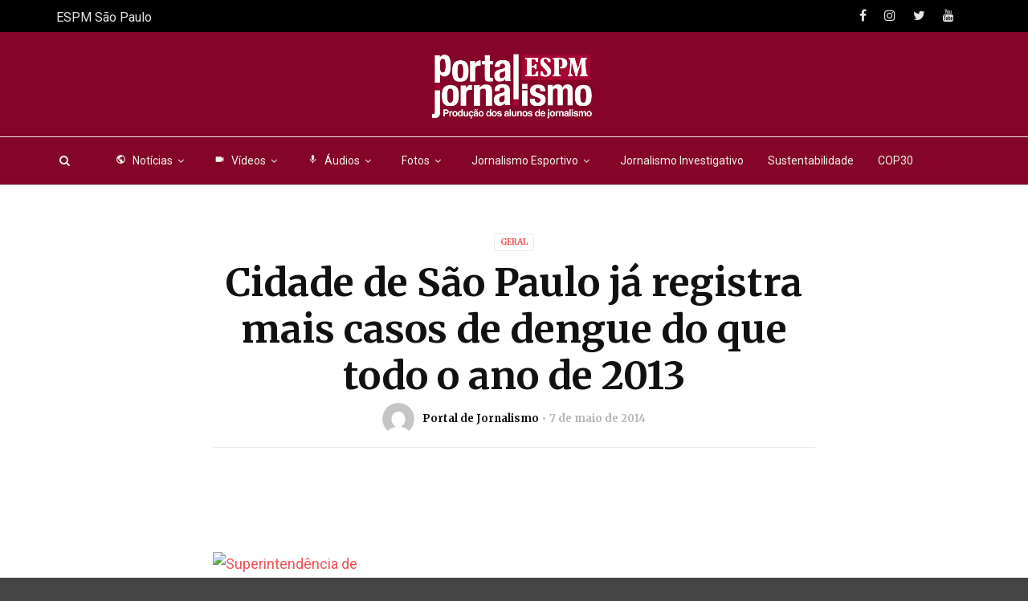

--- FILE ---
content_type: text/html; charset=UTF-8
request_url: https://jornalismosp.espm.edu.br/cidade-de-sao-paulo-ja-registra-mais-casos-de-dengue-que-todo-o-ano-de-2013/
body_size: 15234
content:
<!doctype html>
<html class="no-js" lang="pt-BR">
  <head>
    <meta charset="UTF-8">
    <meta http-equiv="x-ua-compatible" content="ie=edge">
    <meta name="viewport" content="width=device-width, initial-scale=1">

    <!-- Global site tag (gtag.js) - Google Analytics -->
    <script async src="https://www.googletagmanager.com/gtag/js?id=UA-154826411-1"></script>
    <script>
      window.dataLayer = window.dataLayer || [];
      function gtag(){dataLayer.push(arguments);}
      gtag('js', new Date());
      gtag('config', 'UA-154826411-1');
    </script>

    <!-- Global site tag (gtag.js) - Google Analytics -->
    <script async src="https://www.googletagmanager.com/gtag/js?id=UA-51394811-1"></script>
    <script>
      window.dataLayer = window.dataLayer || [];
      function gtag(){dataLayer.push(arguments);}
      gtag('js', new Date());

      gtag('config', 'UA-51394811-1');
    </script>    

    <meta name='robots' content='index, follow, max-image-preview:large, max-snippet:-1, max-video-preview:-1' />
	<style>img:is([sizes="auto" i], [sizes^="auto," i]) { contain-intrinsic-size: 3000px 1500px }</style>
	
	<!-- This site is optimized with the Yoast SEO plugin v26.4 - https://yoast.com/wordpress/plugins/seo/ -->
	<title>Cidade de São Paulo já registra mais casos de dengue do que todo o ano de 2013 - Portal Jornalismo ESPM</title>
	<link rel="canonical" href="https://jornalismosp.espm.edu.br/cidade-de-sao-paulo-ja-registra-mais-casos-de-dengue-que-todo-o-ano-de-2013/" />
	<meta property="og:locale" content="pt_BR" />
	<meta property="og:type" content="article" />
	<meta property="og:title" content="Cidade de São Paulo já registra mais casos de dengue do que todo o ano de 2013 - Portal Jornalismo ESPM" />
	<meta property="og:description" content="&nbsp; &nbsp; &nbsp; O balanço divulgado no dia 23 de abril pela Secretaria Municipal da Saúde relevou que a cidade de São Paulo registrou mais casos de dengue, até a data do anúncio oficial do estudo, do que em todo o ano de 2013. De janeiro até agora foram confirmados mais de 3.050 casos, já [&hellip;]" />
	<meta property="og:url" content="https://jornalismosp.espm.edu.br/cidade-de-sao-paulo-ja-registra-mais-casos-de-dengue-que-todo-o-ano-de-2013/" />
	<meta property="og:site_name" content="Portal Jornalismo ESPM" />
	<meta property="article:published_time" content="2014-05-07T22:59:53+00:00" />
	<meta property="article:modified_time" content="2020-05-19T17:59:11+00:00" />
	<meta name="author" content="Portal de Jornalismo" />
	<meta name="twitter:card" content="summary_large_image" />
	<meta name="twitter:label1" content="Escrito por" />
	<meta name="twitter:data1" content="Portal de Jornalismo" />
	<meta name="twitter:label2" content="Est. tempo de leitura" />
	<meta name="twitter:data2" content="3 minutos" />
	<script type="application/ld+json" class="yoast-schema-graph">{"@context":"https://schema.org","@graph":[{"@type":"WebPage","@id":"https://jornalismosp.espm.edu.br/cidade-de-sao-paulo-ja-registra-mais-casos-de-dengue-que-todo-o-ano-de-2013/","url":"https://jornalismosp.espm.edu.br/cidade-de-sao-paulo-ja-registra-mais-casos-de-dengue-que-todo-o-ano-de-2013/","name":"Cidade de São Paulo já registra mais casos de dengue do que todo o ano de 2013 - Portal Jornalismo ESPM","isPartOf":{"@id":"https://jornalismosp.espm.edu.br/#website"},"primaryImageOfPage":{"@id":"https://jornalismosp.espm.edu.br/cidade-de-sao-paulo-ja-registra-mais-casos-de-dengue-que-todo-o-ano-de-2013/#primaryimage"},"image":{"@id":"https://jornalismosp.espm.edu.br/cidade-de-sao-paulo-ja-registra-mais-casos-de-dengue-que-todo-o-ano-de-2013/#primaryimage"},"thumbnailUrl":"","datePublished":"2014-05-07T22:59:53+00:00","dateModified":"2020-05-19T17:59:11+00:00","author":{"@id":"https://jornalismosp.espm.edu.br/#/schema/person/5fb7837f70654af937365b9cdd5c9818"},"breadcrumb":{"@id":"https://jornalismosp.espm.edu.br/cidade-de-sao-paulo-ja-registra-mais-casos-de-dengue-que-todo-o-ano-de-2013/#breadcrumb"},"inLanguage":"pt-BR","potentialAction":[{"@type":"ReadAction","target":["https://jornalismosp.espm.edu.br/cidade-de-sao-paulo-ja-registra-mais-casos-de-dengue-que-todo-o-ano-de-2013/"]}]},{"@type":"ImageObject","inLanguage":"pt-BR","@id":"https://jornalismosp.espm.edu.br/cidade-de-sao-paulo-ja-registra-mais-casos-de-dengue-que-todo-o-ano-de-2013/#primaryimage","url":"","contentUrl":""},{"@type":"BreadcrumbList","@id":"https://jornalismosp.espm.edu.br/cidade-de-sao-paulo-ja-registra-mais-casos-de-dengue-que-todo-o-ano-de-2013/#breadcrumb","itemListElement":[{"@type":"ListItem","position":1,"name":"Início","item":"https://jornalismosp.espm.edu.br/"},{"@type":"ListItem","position":2,"name":"Cidade de São Paulo já registra mais casos de dengue do que todo o ano de 2013"}]},{"@type":"WebSite","@id":"https://jornalismosp.espm.edu.br/#website","url":"https://jornalismosp.espm.edu.br/","name":"Portal Jornalismo ESPM","description":"Produção dos alunos de jornalismo da ESPM São Paulo","potentialAction":[{"@type":"SearchAction","target":{"@type":"EntryPoint","urlTemplate":"https://jornalismosp.espm.edu.br/?s={search_term_string}"},"query-input":{"@type":"PropertyValueSpecification","valueRequired":true,"valueName":"search_term_string"}}],"inLanguage":"pt-BR"},{"@type":"Person","@id":"https://jornalismosp.espm.edu.br/#/schema/person/5fb7837f70654af937365b9cdd5c9818","name":"Portal de Jornalismo","image":{"@type":"ImageObject","inLanguage":"pt-BR","@id":"https://jornalismosp.espm.edu.br/#/schema/person/image/","url":"https://secure.gravatar.com/avatar/cbc79e6a11821031c66a7027c8d526058bb2e7fecc7bc0da459eb65b02e6ebd4?s=96&d=mm&r=g","contentUrl":"https://secure.gravatar.com/avatar/cbc79e6a11821031c66a7027c8d526058bb2e7fecc7bc0da459eb65b02e6ebd4?s=96&d=mm&r=g","caption":"Portal de Jornalismo"},"url":"https://jornalismosp.espm.edu.br/author/portaldejornalismo-sp/"}]}</script>
	<!-- / Yoast SEO plugin. -->


<link rel='dns-prefetch' href='//fonts.googleapis.com' />
<link rel='preconnect' href='https://fonts.gstatic.com' crossorigin />
<link rel="alternate" type="application/rss+xml" title="Feed para Portal Jornalismo ESPM &raquo;" href="https://jornalismosp.espm.edu.br/feed/" />
<link rel="amphtml" href="https://jornalismosp.espm.edu.br/amp/cidade-de-sao-paulo-ja-registra-mais-casos-de-dengue-que-todo-o-ano-de-2013/" /><script type="text/javascript">
/* <![CDATA[ */
window._wpemojiSettings = {"baseUrl":"https:\/\/s.w.org\/images\/core\/emoji\/16.0.1\/72x72\/","ext":".png","svgUrl":"https:\/\/s.w.org\/images\/core\/emoji\/16.0.1\/svg\/","svgExt":".svg","source":{"concatemoji":"https:\/\/jornalismosp.espm.edu.br\/wp-includes\/js\/wp-emoji-release.min.js?ver=6.8.3"}};
/*! This file is auto-generated */
!function(s,n){var o,i,e;function c(e){try{var t={supportTests:e,timestamp:(new Date).valueOf()};sessionStorage.setItem(o,JSON.stringify(t))}catch(e){}}function p(e,t,n){e.clearRect(0,0,e.canvas.width,e.canvas.height),e.fillText(t,0,0);var t=new Uint32Array(e.getImageData(0,0,e.canvas.width,e.canvas.height).data),a=(e.clearRect(0,0,e.canvas.width,e.canvas.height),e.fillText(n,0,0),new Uint32Array(e.getImageData(0,0,e.canvas.width,e.canvas.height).data));return t.every(function(e,t){return e===a[t]})}function u(e,t){e.clearRect(0,0,e.canvas.width,e.canvas.height),e.fillText(t,0,0);for(var n=e.getImageData(16,16,1,1),a=0;a<n.data.length;a++)if(0!==n.data[a])return!1;return!0}function f(e,t,n,a){switch(t){case"flag":return n(e,"\ud83c\udff3\ufe0f\u200d\u26a7\ufe0f","\ud83c\udff3\ufe0f\u200b\u26a7\ufe0f")?!1:!n(e,"\ud83c\udde8\ud83c\uddf6","\ud83c\udde8\u200b\ud83c\uddf6")&&!n(e,"\ud83c\udff4\udb40\udc67\udb40\udc62\udb40\udc65\udb40\udc6e\udb40\udc67\udb40\udc7f","\ud83c\udff4\u200b\udb40\udc67\u200b\udb40\udc62\u200b\udb40\udc65\u200b\udb40\udc6e\u200b\udb40\udc67\u200b\udb40\udc7f");case"emoji":return!a(e,"\ud83e\udedf")}return!1}function g(e,t,n,a){var r="undefined"!=typeof WorkerGlobalScope&&self instanceof WorkerGlobalScope?new OffscreenCanvas(300,150):s.createElement("canvas"),o=r.getContext("2d",{willReadFrequently:!0}),i=(o.textBaseline="top",o.font="600 32px Arial",{});return e.forEach(function(e){i[e]=t(o,e,n,a)}),i}function t(e){var t=s.createElement("script");t.src=e,t.defer=!0,s.head.appendChild(t)}"undefined"!=typeof Promise&&(o="wpEmojiSettingsSupports",i=["flag","emoji"],n.supports={everything:!0,everythingExceptFlag:!0},e=new Promise(function(e){s.addEventListener("DOMContentLoaded",e,{once:!0})}),new Promise(function(t){var n=function(){try{var e=JSON.parse(sessionStorage.getItem(o));if("object"==typeof e&&"number"==typeof e.timestamp&&(new Date).valueOf()<e.timestamp+604800&&"object"==typeof e.supportTests)return e.supportTests}catch(e){}return null}();if(!n){if("undefined"!=typeof Worker&&"undefined"!=typeof OffscreenCanvas&&"undefined"!=typeof URL&&URL.createObjectURL&&"undefined"!=typeof Blob)try{var e="postMessage("+g.toString()+"("+[JSON.stringify(i),f.toString(),p.toString(),u.toString()].join(",")+"));",a=new Blob([e],{type:"text/javascript"}),r=new Worker(URL.createObjectURL(a),{name:"wpTestEmojiSupports"});return void(r.onmessage=function(e){c(n=e.data),r.terminate(),t(n)})}catch(e){}c(n=g(i,f,p,u))}t(n)}).then(function(e){for(var t in e)n.supports[t]=e[t],n.supports.everything=n.supports.everything&&n.supports[t],"flag"!==t&&(n.supports.everythingExceptFlag=n.supports.everythingExceptFlag&&n.supports[t]);n.supports.everythingExceptFlag=n.supports.everythingExceptFlag&&!n.supports.flag,n.DOMReady=!1,n.readyCallback=function(){n.DOMReady=!0}}).then(function(){return e}).then(function(){var e;n.supports.everything||(n.readyCallback(),(e=n.source||{}).concatemoji?t(e.concatemoji):e.wpemoji&&e.twemoji&&(t(e.twemoji),t(e.wpemoji)))}))}((window,document),window._wpemojiSettings);
/* ]]> */
</script>
<style id='wp-emoji-styles-inline-css' type='text/css'>

	img.wp-smiley, img.emoji {
		display: inline !important;
		border: none !important;
		box-shadow: none !important;
		height: 1em !important;
		width: 1em !important;
		margin: 0 0.07em !important;
		vertical-align: -0.1em !important;
		background: none !important;
		padding: 0 !important;
	}
</style>
<link rel='stylesheet' id='wp-block-library-css' href='https://jornalismosp.espm.edu.br/wp-includes/css/dist/block-library/style.min.css?ver=6.8.3' type='text/css' media='all' />
<style id='wp-block-library-theme-inline-css' type='text/css'>
.wp-block-audio :where(figcaption){color:#555;font-size:13px;text-align:center}.is-dark-theme .wp-block-audio :where(figcaption){color:#ffffffa6}.wp-block-audio{margin:0 0 1em}.wp-block-code{border:1px solid #ccc;border-radius:4px;font-family:Menlo,Consolas,monaco,monospace;padding:.8em 1em}.wp-block-embed :where(figcaption){color:#555;font-size:13px;text-align:center}.is-dark-theme .wp-block-embed :where(figcaption){color:#ffffffa6}.wp-block-embed{margin:0 0 1em}.blocks-gallery-caption{color:#555;font-size:13px;text-align:center}.is-dark-theme .blocks-gallery-caption{color:#ffffffa6}:root :where(.wp-block-image figcaption){color:#555;font-size:13px;text-align:center}.is-dark-theme :root :where(.wp-block-image figcaption){color:#ffffffa6}.wp-block-image{margin:0 0 1em}.wp-block-pullquote{border-bottom:4px solid;border-top:4px solid;color:currentColor;margin-bottom:1.75em}.wp-block-pullquote cite,.wp-block-pullquote footer,.wp-block-pullquote__citation{color:currentColor;font-size:.8125em;font-style:normal;text-transform:uppercase}.wp-block-quote{border-left:.25em solid;margin:0 0 1.75em;padding-left:1em}.wp-block-quote cite,.wp-block-quote footer{color:currentColor;font-size:.8125em;font-style:normal;position:relative}.wp-block-quote:where(.has-text-align-right){border-left:none;border-right:.25em solid;padding-left:0;padding-right:1em}.wp-block-quote:where(.has-text-align-center){border:none;padding-left:0}.wp-block-quote.is-large,.wp-block-quote.is-style-large,.wp-block-quote:where(.is-style-plain){border:none}.wp-block-search .wp-block-search__label{font-weight:700}.wp-block-search__button{border:1px solid #ccc;padding:.375em .625em}:where(.wp-block-group.has-background){padding:1.25em 2.375em}.wp-block-separator.has-css-opacity{opacity:.4}.wp-block-separator{border:none;border-bottom:2px solid;margin-left:auto;margin-right:auto}.wp-block-separator.has-alpha-channel-opacity{opacity:1}.wp-block-separator:not(.is-style-wide):not(.is-style-dots){width:100px}.wp-block-separator.has-background:not(.is-style-dots){border-bottom:none;height:1px}.wp-block-separator.has-background:not(.is-style-wide):not(.is-style-dots){height:2px}.wp-block-table{margin:0 0 1em}.wp-block-table td,.wp-block-table th{word-break:normal}.wp-block-table :where(figcaption){color:#555;font-size:13px;text-align:center}.is-dark-theme .wp-block-table :where(figcaption){color:#ffffffa6}.wp-block-video :where(figcaption){color:#555;font-size:13px;text-align:center}.is-dark-theme .wp-block-video :where(figcaption){color:#ffffffa6}.wp-block-video{margin:0 0 1em}:root :where(.wp-block-template-part.has-background){margin-bottom:0;margin-top:0;padding:1.25em 2.375em}
</style>
<style id='classic-theme-styles-inline-css' type='text/css'>
/*! This file is auto-generated */
.wp-block-button__link{color:#fff;background-color:#32373c;border-radius:9999px;box-shadow:none;text-decoration:none;padding:calc(.667em + 2px) calc(1.333em + 2px);font-size:1.125em}.wp-block-file__button{background:#32373c;color:#fff;text-decoration:none}
</style>
<style id='global-styles-inline-css' type='text/css'>
:root{--wp--preset--aspect-ratio--square: 1;--wp--preset--aspect-ratio--4-3: 4/3;--wp--preset--aspect-ratio--3-4: 3/4;--wp--preset--aspect-ratio--3-2: 3/2;--wp--preset--aspect-ratio--2-3: 2/3;--wp--preset--aspect-ratio--16-9: 16/9;--wp--preset--aspect-ratio--9-16: 9/16;--wp--preset--color--black: #000000;--wp--preset--color--cyan-bluish-gray: #abb8c3;--wp--preset--color--white: #ffffff;--wp--preset--color--pale-pink: #f78da7;--wp--preset--color--vivid-red: #cf2e2e;--wp--preset--color--luminous-vivid-orange: #ff6900;--wp--preset--color--luminous-vivid-amber: #fcb900;--wp--preset--color--light-green-cyan: #7bdcb5;--wp--preset--color--vivid-green-cyan: #00d084;--wp--preset--color--pale-cyan-blue: #8ed1fc;--wp--preset--color--vivid-cyan-blue: #0693e3;--wp--preset--color--vivid-purple: #9b51e0;--wp--preset--gradient--vivid-cyan-blue-to-vivid-purple: linear-gradient(135deg,rgba(6,147,227,1) 0%,rgb(155,81,224) 100%);--wp--preset--gradient--light-green-cyan-to-vivid-green-cyan: linear-gradient(135deg,rgb(122,220,180) 0%,rgb(0,208,130) 100%);--wp--preset--gradient--luminous-vivid-amber-to-luminous-vivid-orange: linear-gradient(135deg,rgba(252,185,0,1) 0%,rgba(255,105,0,1) 100%);--wp--preset--gradient--luminous-vivid-orange-to-vivid-red: linear-gradient(135deg,rgba(255,105,0,1) 0%,rgb(207,46,46) 100%);--wp--preset--gradient--very-light-gray-to-cyan-bluish-gray: linear-gradient(135deg,rgb(238,238,238) 0%,rgb(169,184,195) 100%);--wp--preset--gradient--cool-to-warm-spectrum: linear-gradient(135deg,rgb(74,234,220) 0%,rgb(151,120,209) 20%,rgb(207,42,186) 40%,rgb(238,44,130) 60%,rgb(251,105,98) 80%,rgb(254,248,76) 100%);--wp--preset--gradient--blush-light-purple: linear-gradient(135deg,rgb(255,206,236) 0%,rgb(152,150,240) 100%);--wp--preset--gradient--blush-bordeaux: linear-gradient(135deg,rgb(254,205,165) 0%,rgb(254,45,45) 50%,rgb(107,0,62) 100%);--wp--preset--gradient--luminous-dusk: linear-gradient(135deg,rgb(255,203,112) 0%,rgb(199,81,192) 50%,rgb(65,88,208) 100%);--wp--preset--gradient--pale-ocean: linear-gradient(135deg,rgb(255,245,203) 0%,rgb(182,227,212) 50%,rgb(51,167,181) 100%);--wp--preset--gradient--electric-grass: linear-gradient(135deg,rgb(202,248,128) 0%,rgb(113,206,126) 100%);--wp--preset--gradient--midnight: linear-gradient(135deg,rgb(2,3,129) 0%,rgb(40,116,252) 100%);--wp--preset--font-size--small: 13px;--wp--preset--font-size--medium: 20px;--wp--preset--font-size--large: 36px;--wp--preset--font-size--x-large: 42px;--wp--preset--spacing--20: 0.44rem;--wp--preset--spacing--30: 0.67rem;--wp--preset--spacing--40: 1rem;--wp--preset--spacing--50: 1.5rem;--wp--preset--spacing--60: 2.25rem;--wp--preset--spacing--70: 3.38rem;--wp--preset--spacing--80: 5.06rem;--wp--preset--shadow--natural: 6px 6px 9px rgba(0, 0, 0, 0.2);--wp--preset--shadow--deep: 12px 12px 50px rgba(0, 0, 0, 0.4);--wp--preset--shadow--sharp: 6px 6px 0px rgba(0, 0, 0, 0.2);--wp--preset--shadow--outlined: 6px 6px 0px -3px rgba(255, 255, 255, 1), 6px 6px rgba(0, 0, 0, 1);--wp--preset--shadow--crisp: 6px 6px 0px rgba(0, 0, 0, 1);}:where(.is-layout-flex){gap: 0.5em;}:where(.is-layout-grid){gap: 0.5em;}body .is-layout-flex{display: flex;}.is-layout-flex{flex-wrap: wrap;align-items: center;}.is-layout-flex > :is(*, div){margin: 0;}body .is-layout-grid{display: grid;}.is-layout-grid > :is(*, div){margin: 0;}:where(.wp-block-columns.is-layout-flex){gap: 2em;}:where(.wp-block-columns.is-layout-grid){gap: 2em;}:where(.wp-block-post-template.is-layout-flex){gap: 1.25em;}:where(.wp-block-post-template.is-layout-grid){gap: 1.25em;}.has-black-color{color: var(--wp--preset--color--black) !important;}.has-cyan-bluish-gray-color{color: var(--wp--preset--color--cyan-bluish-gray) !important;}.has-white-color{color: var(--wp--preset--color--white) !important;}.has-pale-pink-color{color: var(--wp--preset--color--pale-pink) !important;}.has-vivid-red-color{color: var(--wp--preset--color--vivid-red) !important;}.has-luminous-vivid-orange-color{color: var(--wp--preset--color--luminous-vivid-orange) !important;}.has-luminous-vivid-amber-color{color: var(--wp--preset--color--luminous-vivid-amber) !important;}.has-light-green-cyan-color{color: var(--wp--preset--color--light-green-cyan) !important;}.has-vivid-green-cyan-color{color: var(--wp--preset--color--vivid-green-cyan) !important;}.has-pale-cyan-blue-color{color: var(--wp--preset--color--pale-cyan-blue) !important;}.has-vivid-cyan-blue-color{color: var(--wp--preset--color--vivid-cyan-blue) !important;}.has-vivid-purple-color{color: var(--wp--preset--color--vivid-purple) !important;}.has-black-background-color{background-color: var(--wp--preset--color--black) !important;}.has-cyan-bluish-gray-background-color{background-color: var(--wp--preset--color--cyan-bluish-gray) !important;}.has-white-background-color{background-color: var(--wp--preset--color--white) !important;}.has-pale-pink-background-color{background-color: var(--wp--preset--color--pale-pink) !important;}.has-vivid-red-background-color{background-color: var(--wp--preset--color--vivid-red) !important;}.has-luminous-vivid-orange-background-color{background-color: var(--wp--preset--color--luminous-vivid-orange) !important;}.has-luminous-vivid-amber-background-color{background-color: var(--wp--preset--color--luminous-vivid-amber) !important;}.has-light-green-cyan-background-color{background-color: var(--wp--preset--color--light-green-cyan) !important;}.has-vivid-green-cyan-background-color{background-color: var(--wp--preset--color--vivid-green-cyan) !important;}.has-pale-cyan-blue-background-color{background-color: var(--wp--preset--color--pale-cyan-blue) !important;}.has-vivid-cyan-blue-background-color{background-color: var(--wp--preset--color--vivid-cyan-blue) !important;}.has-vivid-purple-background-color{background-color: var(--wp--preset--color--vivid-purple) !important;}.has-black-border-color{border-color: var(--wp--preset--color--black) !important;}.has-cyan-bluish-gray-border-color{border-color: var(--wp--preset--color--cyan-bluish-gray) !important;}.has-white-border-color{border-color: var(--wp--preset--color--white) !important;}.has-pale-pink-border-color{border-color: var(--wp--preset--color--pale-pink) !important;}.has-vivid-red-border-color{border-color: var(--wp--preset--color--vivid-red) !important;}.has-luminous-vivid-orange-border-color{border-color: var(--wp--preset--color--luminous-vivid-orange) !important;}.has-luminous-vivid-amber-border-color{border-color: var(--wp--preset--color--luminous-vivid-amber) !important;}.has-light-green-cyan-border-color{border-color: var(--wp--preset--color--light-green-cyan) !important;}.has-vivid-green-cyan-border-color{border-color: var(--wp--preset--color--vivid-green-cyan) !important;}.has-pale-cyan-blue-border-color{border-color: var(--wp--preset--color--pale-cyan-blue) !important;}.has-vivid-cyan-blue-border-color{border-color: var(--wp--preset--color--vivid-cyan-blue) !important;}.has-vivid-purple-border-color{border-color: var(--wp--preset--color--vivid-purple) !important;}.has-vivid-cyan-blue-to-vivid-purple-gradient-background{background: var(--wp--preset--gradient--vivid-cyan-blue-to-vivid-purple) !important;}.has-light-green-cyan-to-vivid-green-cyan-gradient-background{background: var(--wp--preset--gradient--light-green-cyan-to-vivid-green-cyan) !important;}.has-luminous-vivid-amber-to-luminous-vivid-orange-gradient-background{background: var(--wp--preset--gradient--luminous-vivid-amber-to-luminous-vivid-orange) !important;}.has-luminous-vivid-orange-to-vivid-red-gradient-background{background: var(--wp--preset--gradient--luminous-vivid-orange-to-vivid-red) !important;}.has-very-light-gray-to-cyan-bluish-gray-gradient-background{background: var(--wp--preset--gradient--very-light-gray-to-cyan-bluish-gray) !important;}.has-cool-to-warm-spectrum-gradient-background{background: var(--wp--preset--gradient--cool-to-warm-spectrum) !important;}.has-blush-light-purple-gradient-background{background: var(--wp--preset--gradient--blush-light-purple) !important;}.has-blush-bordeaux-gradient-background{background: var(--wp--preset--gradient--blush-bordeaux) !important;}.has-luminous-dusk-gradient-background{background: var(--wp--preset--gradient--luminous-dusk) !important;}.has-pale-ocean-gradient-background{background: var(--wp--preset--gradient--pale-ocean) !important;}.has-electric-grass-gradient-background{background: var(--wp--preset--gradient--electric-grass) !important;}.has-midnight-gradient-background{background: var(--wp--preset--gradient--midnight) !important;}.has-small-font-size{font-size: var(--wp--preset--font-size--small) !important;}.has-medium-font-size{font-size: var(--wp--preset--font-size--medium) !important;}.has-large-font-size{font-size: var(--wp--preset--font-size--large) !important;}.has-x-large-font-size{font-size: var(--wp--preset--font-size--x-large) !important;}
:where(.wp-block-post-template.is-layout-flex){gap: 1.25em;}:where(.wp-block-post-template.is-layout-grid){gap: 1.25em;}
:where(.wp-block-columns.is-layout-flex){gap: 2em;}:where(.wp-block-columns.is-layout-grid){gap: 2em;}
:root :where(.wp-block-pullquote){font-size: 1.5em;line-height: 1.6;}
</style>
<link rel='stylesheet' id='contact-form-7-css' href='https://jornalismosp.espm.edu.br/wp-content/plugins/contact-form-7/includes/css/styles.css?ver=6.1.4' type='text/css' media='all' />
<link rel='stylesheet' id='magplus-fonts-css' href='https://fonts.googleapis.com/css?family=Roboto%3A400%2C500%2C700&#038;subset=latin%2Clatin-ext&#038;ver=5.3' type='text/css' media='all' />
<link rel='stylesheet' id='magplus-material-icon-css' href='https://fonts.googleapis.com/icon?family=Material+Icons&#038;ver=5.3' type='text/css' media='all' />
<link rel='stylesheet' id='font-awesome-theme-css' href='https://jornalismosp.espm.edu.br/wp-content/themes/magplus/css/font-awesome.min.css?ver=5.3' type='text/css' media='all' />
<link rel='stylesheet' id='ytv-playlist-css' href='https://jornalismosp.espm.edu.br/wp-content/themes/magplus/css/ytv.css?ver=5.3' type='text/css' media='all' />
<link rel='stylesheet' id='bootstrap-theme-css' href='https://jornalismosp.espm.edu.br/wp-content/themes/magplus/css/bootstrap.min.css?ver=5.3' type='text/css' media='all' />
<link rel='stylesheet' id='magplus-main-style-css' href='https://jornalismosp.espm.edu.br/wp-content/themes/magplus/css/style.css?ver=5.3' type='text/css' media='all' />
<style id='magplus-main-style-inline-css' type='text/css'>
.tt-header .main-nav > ul > li:not(.mega) > ul > li > a:hover,
      .tt-header .main-nav > ul > li:not(.mega) > ul > li > ul > li > a:hover,
      .mega.type-2 ul.tt-mega-wrapper li>ul a:hover,
      .tt-mega-list a:hover,.tt-s-popup-devider:after,
      .tt-s-popup-close:hover:before,.tt-s-popup-close:hover:after,.tt-tab-wrapper.type-1 .tt-nav-tab-item:before,
      .tt-pagination a:hover,.tt-pagination li.active a,.tt-thumb-popup-close:hover,.tt-video-popup-close:hover,
      .c-btn.type-1.color-2:before,.c-btn.type-1.style-2.color-2, .page-numbers a:hover, .page-numbers li span.current,.tpl-progress .progress-bar, .c-pagination.color-2 .swiper-active-switch, .tt-comment-form .form-submit,
      .woo-pagination span.current, .woo-pagination a:hover {
        background: #ee5253;
      }

      .tt-header .main-nav > ul > li.active > a,
      .tt-header .main-nav > ul > li:hover > a,.tt-s-popup-btn:hover,
      .tt-header.color-2 .top-menu a:hover,.tt-header.color-2 .top-social a:hover,
      .tt-s-popup-submit:hover .fa,.tt-mslide-label a:hover,
      .tt-sponsor-title:hover,.tt-sponsor.type-2 .tt-sponsor-title:hover,
      .tt-post-title:hover,.tt-post-label span a:hover,
      .tt-post-bottom a:hover,.tt-post-bottom a:hover .fa,
      .tt-post.light .tt-post-title:hover,.tt-blog-user-content a:hover,
      .tt-blog-user.light .tt-blog-user-content a:hover,.simple-img-desc a:hover,
      .tt-author-title:hover,.tt-author-social a:hover,.tt-blog-nav-title:hover,
      .tt-comment-label a:hover,.tt-comment-reply:hover,
      .tt-comment-reply:hover .fa,
      .comment-reply-link:hover,
      .comment-reply-link:hover .fa,
      .comment-edit-link:hover,.tt-search-submit:hover,.tt-news-title:hover,
      .tt-mblock-title:hover,.tt-mblock-label a:hover,.simple-text a,
      .c-btn.type-1.style-2.color-2:hover,.c-btn.type-2:hover,.c-btn.type-3.color-2:hover,
      .c-btn.type-3.color-3, .sidebar-item.widget_recent_posts_entries .tt-post.dark .tt-post-title:hover, .tt-post-cat a:hover, .sidebar-item.widget ul li a:hover, .tt-small-blog-slider .tt-h4-title a:hover, .tt-comment-form .form-submit:hover {
        color: #ee5253;
      }

      .c-pagination.color-2 .swiper-pagination-switch,
      .c-pagination.color-2 .swiper-active-switch,.tt-search input[type="text"]:focus,
      #loader,.c-btn.type-1.color-2,.c-input:focus,.c-btn.type-3.color-2:hover,.c-area:focus, .tt-title-text,
      .c-pagination.color-2 .swiper-pagination-switch, .tt-comment-form .form-submit, .custom-arrow-left.tt-swiper-arrow-3:hover, .custom-arrow-right.tt-swiper-arrow-3:hover {
        border-color: #ee5253;
      }.tt-header-type-5 .logo, .tt-header .logo {max-width:420px;height:120px;line-height:120px;}.tt-mslide-author,.tt-mblock-label > span {display:none !important;}.tt-mslide-date {display:none !important;}.tt-mslide-views {display:none !important;}body.archive .tt-post-views {display:none !important;}body.archive .tt-post-comment {display:none !important;}.cmn-mobile-switch {display:none;}@media (max-width:767px) {.tt-iframe.smallVid {display:block !important;}}@media (max-width:767px) {.tt-header-type-5 .logo, .tt-header .logo {max-width:250px;height:autopx;line-height:autopx;}.tt-header .logo img {max-height:autopx !important;}}@font-face {font-family:;src:;font-weight: normal;font-style: normal;}
</style>
<link rel='stylesheet' id='newsletter-css' href='https://jornalismosp.espm.edu.br/wp-content/plugins/newsletter/style.css?ver=9.0.8' type='text/css' media='all' />
<!--[if lt IE 9]>
<link rel='stylesheet' id='vc_lte_ie9-css' href='https://jornalismosp.espm.edu.br/wp-content/plugins/js_composerx/assets/css/vc_lte_ie9.min.css?ver=6.0.5' type='text/css' media='screen' />
<![endif]-->
<link rel="preload" as="style" href="https://fonts.googleapis.com/css?family=Merriweather:700%7CRoboto:400&#038;subset=latin&#038;display=swap&#038;ver=6.8.3" /><link rel="stylesheet" href="https://fonts.googleapis.com/css?family=Merriweather:700%7CRoboto:400&#038;subset=latin&#038;display=swap&#038;ver=6.8.3" media="print" onload="this.media='all'"><noscript><link rel="stylesheet" href="https://fonts.googleapis.com/css?family=Merriweather:700%7CRoboto:400&#038;subset=latin&#038;display=swap&#038;ver=6.8.3" /></noscript><script type="text/javascript" src="https://jornalismosp.espm.edu.br/wp-includes/js/jquery/jquery.min.js?ver=3.7.1" id="jquery-core-js"></script>
<script type="text/javascript" src="https://jornalismosp.espm.edu.br/wp-includes/js/jquery/jquery-migrate.min.js?ver=3.4.1" id="jquery-migrate-js"></script>
<link rel="https://api.w.org/" href="https://jornalismosp.espm.edu.br/wp-json/" /><link rel="alternate" title="JSON" type="application/json" href="https://jornalismosp.espm.edu.br/wp-json/wp/v2/posts/12539" /><link rel="EditURI" type="application/rsd+xml" title="RSD" href="https://jornalismosp.espm.edu.br/xmlrpc.php?rsd" />
<link rel='shortlink' href='https://jornalismosp.espm.edu.br/?p=12539' />
<link rel="alternate" title="oEmbed (JSON)" type="application/json+oembed" href="https://jornalismosp.espm.edu.br/wp-json/oembed/1.0/embed?url=https%3A%2F%2Fjornalismosp.espm.edu.br%2Fcidade-de-sao-paulo-ja-registra-mais-casos-de-dengue-que-todo-o-ano-de-2013%2F" />
<link rel="alternate" title="oEmbed (XML)" type="text/xml+oembed" href="https://jornalismosp.espm.edu.br/wp-json/oembed/1.0/embed?url=https%3A%2F%2Fjornalismosp.espm.edu.br%2Fcidade-de-sao-paulo-ja-registra-mais-casos-de-dengue-que-todo-o-ano-de-2013%2F&#038;format=xml" />
<meta name="generator" content="Redux 4.5.9" />    <meta property="og:image" content=""/>
    <meta name="twitter:image:src" content="">
  <meta name="generator" content="Powered by WPBakery Page Builder - drag and drop page builder for WordPress."/>
<link rel="icon" href="https://jornalismosp.espm.edu.br/wp-content/uploads/2019/12/cropped-logo-espm-512-32x32.png" sizes="32x32" />
<link rel="icon" href="https://jornalismosp.espm.edu.br/wp-content/uploads/2019/12/cropped-logo-espm-512-192x192.png" sizes="192x192" />
<link rel="apple-touch-icon" href="https://jornalismosp.espm.edu.br/wp-content/uploads/2019/12/cropped-logo-espm-512-180x180.png" />
<meta name="msapplication-TileImage" content="https://jornalismosp.espm.edu.br/wp-content/uploads/2019/12/cropped-logo-espm-512-270x270.png" />
<style id="magplus_theme_options-dynamic-css" title="dynamic-css" class="redux-options-output">.tt-header .top-line, .tt-header.color-2 .top-line{background:#000000;}.tt-header .top-menu a, .tt-header .top-social a, .tt-header.color-2 .top-menu a, .tt-header.color-2 .top-social a{color:#e5e5e5;}.tt-header .top-menu a:hover, .tt-header .top-social a:hover, .tt-header.color-2 .top-menu a:hover, .tt-header.color-2 .top-social a:hover{color:#7f7f7f;}.tt-header-type-7 .toggle-block, .tt-header-type-4 .toggle-block, .tt-header-type-3 .toggle-block, .tt-header .toggle-block, .tt-header-type-5 .top-inner{background:#840527;}.tt-header .main-nav > ul > li > a, .tt-header-type-4 .tt-s-popup-btn, .tt-s-popup-btn, .tt-header .cmn-mobile-switch span, .tt-header .cmn-mobile-switch::before, .tt-header .cmn-mobile-switch::after{color:#f2f2f2;}.tt-header .main-nav > ul > li.active > a, .tt-header .main-nav > ul > li:hover > a, .tt-s-popup-btn:hover, .tt-header .cmn-mobile-switch:hover:before, .tt-header .cmn-mobile-switch:hover:after, .tt-header .cmn-mobile-switch:hover span{color:#ffffff;}.tt-header-style-link .main-nav > ul > li > a:after, .tt-header-type-5 .main-nav > ul > li > a:after{background:#a80532;}.tt-header .main-nav > ul > li:not(.mega) > ul > li > a:hover, .mega.type-2 ul.tt-mega-wrapper li>ul a:hover, .tt-mega-list a:hover, .mega.type-2 ul.tt-mega-wrapper li>ul a:hover{background:#a80532;}.sidebar-heading-style2 .tt-title-text, .sidebar-heading-style4 .tt-title-block, .sidebar-heading-style5 .tt-title-block, .sidebar-heading-style3 .tt-title-block{border-color:#cecdd2;}#loading-text,
      .simple-text h1,
      .c-h1,.simple-text h2,
      .c-h2,.simple-text h3,.c-h3,.simple-text h4,.c-h4,.simple-text h5,.c-h5,.simple-text h6,
      .c-h6,.simple-text.font-poppins,.c-btn.type-1,.c-btn.type-2,.c-btn.type-3,.c-input,
      .tt-mobile-nav > ul > li > a,.tt-mobile-nav > ul > li > ul > li > a,
      .tt-header .main-nav > ul > li:not(.mega) > ul > li > a,.tt-mega-list a,.tt-s-popup-title,
      .tt-title-text,.tt-title-block-2,
      .comment-reply-title,.tt-tab-wrapper.type-1 .tt-nav-tab-item,
      .tt-f-list a,.tt-footer-copy,.tt-pagination a,.tt-blog-user-content,.tt-author-title,.tt-blog-nav-label,
      .tt-blog-nav-title,.tt-comment-label,.tt-search input[type="text"],.tt-share-title,.tt-mblock-label, .page-numbers a,.page-numbers span, .footer_widget.widget_nav_menu li a, .tt-h1-title, .tt-h4-title, .tt-h2-title, .shortcode-4 .tt-title-slider a, .footer_widget .tt-title-block.type-2 .tt-title-text, .footer_widget .tt-newsletter-title.c-h4 small{font-family:Merriweather;font-weight:700;font-style:normal;}body, .tt-title-ul, .simple-text.title-droid h1,
      .simple-text.title-droid h2,
      .simple-text.title-droid h3,
      .simple-text.title-droid h4,
      .simple-text.title-droid h5,
      .simple-text.title-droid h6,
      .tt-tab-wrapper.tt-blog-tab .tt-nav-tab .tt-nav-tab-item,
      .tt-header .main-nav,
      .tt-header .top-menu a,
      .tt-post-bottom,
      .tt-post-label,
      .tt-s-popup-field input[type="text"],
      .tt-slide-2-title span,input,
      textarea,.tt-post-cat, .tt-slider-custom-marg .c-btn.type-3,.tt-mslide-label,
      select, .tt-post-breaking-news .tt-breaking-title, .sidebar-item.widget_recent_posts_entries .tt-post.dark .tt-post-cat,.shortcode-4 .simple-text, .woocommerce-result-count{font-family:Roboto;line-height:20px;font-weight:400;font-style:normal;font-size:16px;}</style><noscript><style> .wpb_animate_when_almost_visible { opacity: 1; }</style></noscript><style id="yellow-pencil">
/*
	The following CSS generated by YellowPencil Plugin.
	https://yellowpencil.waspthemes.com
*/
.tt-header .tt-header-wrapper .top-inner{background-color:#840527;padding-right:0px;}.tt-header-wrapper .tt-s-popup-btn{left:1049px;top:213px;height:35px;}.tt-header-wrapper .tt-s-popup-btn i{position:relative;top:0px;}.sidebar a .wp-image-34516{margin-left:36px;}.sidebar a .wp-image-40556{margin-left:100px;margin-right:100px;}.sidebar .sidebar-item .wp-image-40552{margin-left:50px;margin-right:50px;}.sidebar .sidebar-item .wp-image-40553{margin-left:50px;margin-right:50px;}.sidebar a .wp-image-40554{margin-left:50px;margin-right:50px;}.sidebar a .wp-image-39102{margin-left:30px;margin-right:30px;}.custom-html-widget p a{margin-left:20px;color:#bababa;}@media (max-width:992px){.tt-header-wrapper .tt-s-popup-btn{left:991px;bottom:257px;}}@media (max-width:991px){.tt-header .tt-header-wrapper .top-inner{height:210px;}.tt-header-wrapper .tt-s-popup-btn{position:static;margin-top:-50px;margin-bottom:3px;}.tt-header-wrapper .tt-s-popup-btn i{position:relative;left:-12px;}}@media (min-width:991px){.tt-header .tt-header-wrapper .top-inner{background-color:#840527;}.tt-header-wrapper .tt-s-popup-btn{left:1049px;top:135px;}}@media (min-width:992px){.tt-header .tt-header-wrapper .top-inner{background-color:#840527;padding-top:5px;padding-bottom:5px;}.tt-header-wrapper .tt-s-popup-btn{left:5px;}#nav > .menu-item > a{padding-right:15px;padding-left:15px;}}
</style>  </head>
  <body class="wp-singular post-template-default single single-post postid-12539 single-format-standard wp-embed-responsive wp-theme-magplus  full-page header-style1 tt-top-header-enable tt-disable-sticky wpb-js-composer js-comp-ver-6.0.5 vc_responsive">

  <div id="wrapper">

      <div id="loader-wrapper">
      <div id="loader"></div>
      <div id="loading-text">CARREGANDO</div>
    </div>
        <div class="tt-mobile-block">
        <div class="tt-mobile-close"></div>
            <a href="https://jornalismosp.espm.edu.br/" class="logo httpsjornalismospespmedubrwp-contentthemesmagplusimgheaderlogo_2png"><img src="https://jornalismosp.espm.edu.br/wp-content/uploads/2020/02/portal_jornalismo_logo-white_tagline_v022020.png" alt="Portal Jornalismo ESPM"></a>
            <nav class="tt-mobile-nav">
          <ul id="side-header-nav" class="side-menu"><li id="menu-item-40482" class="menu-item menu-item-type-taxonomy menu-item-object-category current-post-ancestor menu-item-has-children menu-item-40482"><a href="https://jornalismosp.espm.edu.br/category/noticias-geral/">Notícias</a>
<ul class="sub-menu">
	<li id="menu-item-40007" class="menu-item menu-item-type-taxonomy menu-item-object-category menu-item-40007"><a href="https://jornalismosp.espm.edu.br/category/noticias-geral/campus/">Campus</a></li>
	<li id="menu-item-40006" class="menu-item menu-item-type-taxonomy menu-item-object-category current-post-ancestor current-menu-parent current-post-parent menu-item-40006"><a href="https://jornalismosp.espm.edu.br/category/noticias-geral/geral/">Geral</a></li>
	<li id="menu-item-40009" class="menu-item menu-item-type-taxonomy menu-item-object-category menu-item-40009"><a href="https://jornalismosp.espm.edu.br/category/noticias-geral/vila-mariana/">Vila Mariana</a></li>
</ul>
</li>
<li id="menu-item-40012" class="menu-item menu-item-type-taxonomy menu-item-object-category menu-item-has-children menu-item-40012"><a href="https://jornalismosp.espm.edu.br/category/videos/">Vídeos</a>
<ul class="sub-menu">
	<li id="menu-item-51199" class="menu-item menu-item-type-taxonomy menu-item-object-category menu-item-51199"><a href="https://jornalismosp.espm.edu.br/category/videos/record/">Record</a></li>
	<li id="menu-item-40563" class="menu-item menu-item-type-taxonomy menu-item-object-category menu-item-40563"><a href="https://jornalismosp.espm.edu.br/category/videos/futura-videos/">Futura</a></li>
	<li id="menu-item-40014" class="menu-item menu-item-type-taxonomy menu-item-object-category menu-item-40014"><a href="https://jornalismosp.espm.edu.br/category/videos/linkados/">Linkados</a></li>
	<li id="menu-item-40013" class="menu-item menu-item-type-taxonomy menu-item-object-category menu-item-40013"><a href="https://jornalismosp.espm.edu.br/category/videos/espm-no-ar/">ESPM no ar</a></li>
	<li id="menu-item-40017" class="menu-item menu-item-type-taxonomy menu-item-object-category menu-item-40017"><a href="https://jornalismosp.espm.edu.br/category/videos/planeta-espm/">Planeta ESPM</a></li>
	<li id="menu-item-40513" class="menu-item menu-item-type-taxonomy menu-item-object-category menu-item-40513"><a href="https://jornalismosp.espm.edu.br/category/videos/documentarios/">Documentários</a></li>
	<li id="menu-item-40514" class="menu-item menu-item-type-taxonomy menu-item-object-category menu-item-40514"><a href="https://jornalismosp.espm.edu.br/category/videos/reportagens/">Reportagens</a></li>
	<li id="menu-item-50098" class="menu-item menu-item-type-taxonomy menu-item-object-category menu-item-50098"><a href="https://jornalismosp.espm.edu.br/category/videos/perspectivas-internacionais/">Perspectivas Internacionais 2022</a></li>
	<li id="menu-item-50401" class="menu-item menu-item-type-taxonomy menu-item-object-category menu-item-50401"><a href="https://jornalismosp.espm.edu.br/category/videos/nossa-politica/">Nossa Política 2022</a></li>
	<li id="menu-item-48232" class="menu-item menu-item-type-taxonomy menu-item-object-category menu-item-48232"><a href="https://jornalismosp.espm.edu.br/category/videos/bandnews/">BandNews 2021</a></li>
	<li id="menu-item-42771" class="menu-item menu-item-type-taxonomy menu-item-object-category menu-item-42771"><a href="https://jornalismosp.espm.edu.br/category/videos/especiais-videos/">Especiais 2016-2020</a></li>
</ul>
</li>
<li id="menu-item-40484" class="menu-item menu-item-type-taxonomy menu-item-object-category menu-item-has-children menu-item-40484"><a href="https://jornalismosp.espm.edu.br/category/audios/">Áudios</a>
<ul class="sub-menu">
	<li id="menu-item-40487" class="menu-item menu-item-type-taxonomy menu-item-object-category menu-item-40487"><a href="https://jornalismosp.espm.edu.br/category/audios/cbn/">CBN &#8211; Universidade no Ar</a></li>
	<li id="menu-item-53013" class="menu-item menu-item-type-taxonomy menu-item-object-category menu-item-53013"><a href="https://jornalismosp.espm.edu.br/category/audios/brasilidades/">Brasilidades</a></li>
	<li id="menu-item-40485" class="menu-item menu-item-type-taxonomy menu-item-object-category menu-item-40485"><a href="https://jornalismosp.espm.edu.br/category/audios/podcasts/">Podcasts</a></li>
</ul>
</li>
<li id="menu-item-40019" class="menu-item menu-item-type-taxonomy menu-item-object-category menu-item-has-children menu-item-40019"><a href="https://jornalismosp.espm.edu.br/category/fotos/">Fotos</a>
<ul class="sub-menu">
	<li id="menu-item-40020" class="menu-item menu-item-type-taxonomy menu-item-object-category menu-item-40020"><a href="https://jornalismosp.espm.edu.br/category/fotos/ensaios/">Ensaios</a></li>
	<li id="menu-item-40021" class="menu-item menu-item-type-taxonomy menu-item-object-category menu-item-40021"><a href="https://jornalismosp.espm.edu.br/category/fotos/especiais-fotos/">Especiais</a></li>
</ul>
</li>
<li id="menu-item-40490" class="menu-item menu-item-type-taxonomy menu-item-object-category menu-item-has-children menu-item-40490"><a href="https://jornalismosp.espm.edu.br/category/jornalismo-esportivo/">Jornalismo Esportivo</a>
<ul class="sub-menu">
	<li id="menu-item-50821" class="menu-item menu-item-type-taxonomy menu-item-object-category menu-item-has-children menu-item-50821"><a href="https://jornalismosp.espm.edu.br/category/jornalismo-esportivo/parceria-aceesp/">Parceria Aceesp</a>
	<ul class="sub-menu">
		<li id="menu-item-53004" class="menu-item menu-item-type-taxonomy menu-item-object-category menu-item-53004"><a href="https://jornalismosp.espm.edu.br/category/jornalismo-esportivo/parceria-aceesp/podjor-fc-6a-temp/">PodJor FC 6ª temp.</a></li>
		<li id="menu-item-52567" class="menu-item menu-item-type-taxonomy menu-item-object-category menu-item-52567"><a href="https://jornalismosp.espm.edu.br/category/jornalismo-esportivo/parceria-aceesp/podjor-fc-5a-temp/">PodJor FC 5ª temp.</a></li>
		<li id="menu-item-52566" class="menu-item menu-item-type-taxonomy menu-item-object-category menu-item-52566"><a href="https://jornalismosp.espm.edu.br/category/jornalismo-esportivo/parceria-aceesp/podjor-fc-4a-temp/">PodJor FC 4ª temp.</a></li>
		<li id="menu-item-52565" class="menu-item menu-item-type-taxonomy menu-item-object-category menu-item-52565"><a href="https://jornalismosp.espm.edu.br/category/jornalismo-esportivo/parceria-aceesp/podjor-fc-3a-temp/">PodJor FC 3ª temp.</a></li>
		<li id="menu-item-50854" class="menu-item menu-item-type-taxonomy menu-item-object-category menu-item-50854"><a href="https://jornalismosp.espm.edu.br/category/jornalismo-esportivo/parceria-aceesp/podjor-fc-2a-temp/">PodJor FC 2ª temp.</a></li>
		<li id="menu-item-50853" class="menu-item menu-item-type-taxonomy menu-item-object-category menu-item-50853"><a href="https://jornalismosp.espm.edu.br/category/jornalismo-esportivo/parceria-aceesp/podjor-fc-1a-temp/">PodJor FC 1ª temp.</a></li>
	</ul>
</li>
	<li id="menu-item-49694" class="menu-item menu-item-type-taxonomy menu-item-object-category menu-item-49694"><a href="https://jornalismosp.espm.edu.br/category/jornalismo-esportivo/copa-2022/">Copa 2022</a></li>
	<li id="menu-item-40519" class="menu-item menu-item-type-taxonomy menu-item-object-category menu-item-40519"><a href="https://jornalismosp.espm.edu.br/category/jornalismo-esportivo/corinthians-tv/">Corinthians TV 2020</a></li>
	<li id="menu-item-40520" class="menu-item menu-item-type-taxonomy menu-item-object-category menu-item-40520"><a href="https://jornalismosp.espm.edu.br/category/jornalismo-esportivo/especiais/">Especiais</a></li>
</ul>
</li>
<li id="menu-item-51647" class="menu-item menu-item-type-taxonomy menu-item-object-category menu-item-51647"><a href="https://jornalismosp.espm.edu.br/category/specials/jornalismo-investigativo/">Jornalismo Investigativo</a></li>
<li id="menu-item-51801" class="menu-item menu-item-type-taxonomy menu-item-object-category menu-item-51801"><a href="https://jornalismosp.espm.edu.br/category/sustentabilidade/">Sustentabilidade</a></li>
<li id="menu-item-53074" class="menu-item menu-item-type-taxonomy menu-item-object-category menu-item-53074"><a href="https://jornalismosp.espm.edu.br/category/cop30/">COP30</a></li>
</ul>        </nav>
    </div>
    <div class="tt-mobile-overlay"></div>
        <div class="tt-s-popup">
      <div class="tt-s-popup-overlay"></div>
      <div class="tt-s-popup-content">
        <div class="tt-s-popup-layer"></div>
        <div class="tt-s-popup-container">
          <form action="https://jornalismosp.espm.edu.br/" method="get" class="tt-s-popup-form">
            <div class="tt-s-popup-field">
              <input type="text" id="s" name="s" value="" placeholder="O que você procura" class="input" required>
              <div class="tt-s-popup-devider"></div>
              <h3 class="tt-s-popup-title">O que você procura</h3>     
            </div>
            <a href="#" class="tt-s-popup-close"></a>
          </form> 
        </div>
      </div>
    </div>
        <div class="tt-video-popup">
      <div class="tt-video-popup-overlay"></div>
      <div class="tt-video-popup-content">
        <div class="tt-video-popup-layer"></div>
        <div class="tt-video-popup-container">
          <div class="tt-video-popup-align">
            <div class="embed-responsive embed-responsive-16by9">
              <iframe class="embed-responsive-item" src="about:blank"></iframe>
            </div>
          </div>
          <div class="tt-video-popup-close"></div>
        </div>
      </div>
    </div> 

    <div class="tt-thumb-popup">
      <div class="tt-thumb-popup-overlay"></div>
      <div class="tt-thumb-popup-content">
        <div class="tt-thumb-popup-layer"></div>
        <div class="tt-thumb-popup-container">
          <div class="tt-thumb-popup-align">
            <img class="tt-thumb-popup-img img-responsive" src="about:blank" alt="">
          </div>
          <div class="tt-thumb-popup-close"></div>
        </div>
      </div>
    </div>  
    
  <div id="content-wrapper">
  
<!-- HEADER -->
<header class="tt-header header-style1 tt-header-style-link full-page">
  <div class="tt-header-wrapper">
    <div class="top-inner clearfix">
      <div class="container">
        
    <a href="https://jornalismosp.espm.edu.br/" class="logo tt-logo-1x"><img src="https://jornalismosp.espm.edu.br/wp-content/uploads/2022/12/portal_jornalismo_logo-white_tagline_v022020.png" alt="Portal Jornalismo ESPM" width="420"  height="120"></a>
            
    <a href="https://jornalismosp.espm.edu.br/" class="logo tt-logo-2x"><img src="https://jornalismosp.espm.edu.br/wp-content/uploads/2020/02/portal_jornalismo_logo-white_tagline_v022020.png" alt="Portal Jornalismo ESPM" width="420"  height="120" style="max-height:120px; height:auto;"></a>
                    <div class="cmn-toggle-switch"><span></span></div>
        <div class="cmn-mobile-switch"><span></span></div>
        <a class="tt-s-popup-btn"><i class="fa fa-search" aria-hidden="true"></i></a>
      </div>
    </div>


    <div class="toggle-block">
      <div class="toggle-block-container">
        <nav class="main-nav clearfix">
          <ul id="nav" class="menu"><li class="menu-item menu-item-type-taxonomy menu-item-object-category current-post-ancestor menu-item-has-children menu-item-40482 parent"><a href="https://jornalismosp.espm.edu.br/category/noticias-geral/"><i class="material-icons">public</i>Notícias<i class="menu-toggle fa fa-angle-down"></i></a>
<ul class="drop-menu ">
	<li class="menu-item menu-item-type-taxonomy menu-item-object-category menu-item-40007"><a href="https://jornalismosp.espm.edu.br/category/noticias-geral/campus/">Campus</a></li>	<li class="menu-item menu-item-type-taxonomy menu-item-object-category current-post-ancestor current-menu-parent current-post-parent menu-item-40006"><a href="https://jornalismosp.espm.edu.br/category/noticias-geral/geral/">Geral</a></li>	<li class="menu-item menu-item-type-taxonomy menu-item-object-category menu-item-40009"><a href="https://jornalismosp.espm.edu.br/category/noticias-geral/vila-mariana/">Vila Mariana</a></li></ul></li><li class="menu-item menu-item-type-taxonomy menu-item-object-category menu-item-has-children menu-item-40012 parent"><a href="https://jornalismosp.espm.edu.br/category/videos/"><i class="material-icons">videocam</i>Vídeos<i class="menu-toggle fa fa-angle-down"></i></a>
<ul class="drop-menu ">
	<li class="menu-item menu-item-type-taxonomy menu-item-object-category menu-item-51199"><a href="https://jornalismosp.espm.edu.br/category/videos/record/">Record</a></li>	<li class="menu-item menu-item-type-taxonomy menu-item-object-category menu-item-40563"><a href="https://jornalismosp.espm.edu.br/category/videos/futura-videos/">Futura</a></li>	<li class="menu-item menu-item-type-taxonomy menu-item-object-category menu-item-40014"><a href="https://jornalismosp.espm.edu.br/category/videos/linkados/">Linkados</a></li>	<li class="menu-item menu-item-type-taxonomy menu-item-object-category menu-item-40013"><a href="https://jornalismosp.espm.edu.br/category/videos/espm-no-ar/">ESPM no ar</a></li>	<li class="menu-item menu-item-type-taxonomy menu-item-object-category menu-item-40017"><a href="https://jornalismosp.espm.edu.br/category/videos/planeta-espm/">Planeta ESPM</a></li>	<li class="menu-item menu-item-type-taxonomy menu-item-object-category menu-item-40513"><a href="https://jornalismosp.espm.edu.br/category/videos/documentarios/">Documentários</a></li>	<li class="menu-item menu-item-type-taxonomy menu-item-object-category menu-item-40514"><a href="https://jornalismosp.espm.edu.br/category/videos/reportagens/">Reportagens</a></li>	<li class="menu-item menu-item-type-taxonomy menu-item-object-category menu-item-50098"><a href="https://jornalismosp.espm.edu.br/category/videos/perspectivas-internacionais/">Perspectivas Internacionais 2022</a></li>	<li class="menu-item menu-item-type-taxonomy menu-item-object-category menu-item-50401"><a href="https://jornalismosp.espm.edu.br/category/videos/nossa-politica/">Nossa Política 2022</a></li>	<li class="menu-item menu-item-type-taxonomy menu-item-object-category menu-item-48232"><a href="https://jornalismosp.espm.edu.br/category/videos/bandnews/">BandNews 2021</a></li>	<li class="menu-item menu-item-type-taxonomy menu-item-object-category menu-item-42771"><a href="https://jornalismosp.espm.edu.br/category/videos/especiais-videos/">Especiais 2016-2020</a></li></ul></li><li class="menu-item menu-item-type-taxonomy menu-item-object-category menu-item-has-children menu-item-40484 parent"><a href="https://jornalismosp.espm.edu.br/category/audios/"><i class="material-icons">mic</i>Áudios<i class="menu-toggle fa fa-angle-down"></i></a>
<ul class="drop-menu ">
	<li class="menu-item menu-item-type-taxonomy menu-item-object-category menu-item-40487"><a href="https://jornalismosp.espm.edu.br/category/audios/cbn/">CBN &#8211; Universidade no Ar</a></li>	<li class="menu-item menu-item-type-taxonomy menu-item-object-category menu-item-53013"><a href="https://jornalismosp.espm.edu.br/category/audios/brasilidades/">Brasilidades</a></li>	<li class="menu-item menu-item-type-taxonomy menu-item-object-category menu-item-40485"><a href="https://jornalismosp.espm.edu.br/category/audios/podcasts/">Podcasts</a></li></ul></li><li class="menu-item menu-item-type-taxonomy menu-item-object-category menu-item-has-children menu-item-40019 parent"><a href="https://jornalismosp.espm.edu.br/category/fotos/">Fotos<i class="menu-toggle fa fa-angle-down"></i></a>
<ul class="drop-menu ">
	<li class="menu-item menu-item-type-taxonomy menu-item-object-category menu-item-40020"><a href="https://jornalismosp.espm.edu.br/category/fotos/ensaios/">Ensaios</a></li>	<li class="menu-item menu-item-type-taxonomy menu-item-object-category menu-item-40021"><a href="https://jornalismosp.espm.edu.br/category/fotos/especiais-fotos/">Especiais</a></li></ul></li><li class="menu-item menu-item-type-taxonomy menu-item-object-category menu-item-has-children menu-item-40490 parent"><a href="https://jornalismosp.espm.edu.br/category/jornalismo-esportivo/">Jornalismo Esportivo<i class="menu-toggle fa fa-angle-down"></i></a>
<ul class="drop-menu ">
	<li class="menu-item menu-item-type-taxonomy menu-item-object-category menu-item-has-children menu-item-50821"><a href="https://jornalismosp.espm.edu.br/category/jornalismo-esportivo/parceria-aceesp/">Parceria Aceesp</a>
	<ul class="">
		<li class="menu-item menu-item-type-taxonomy menu-item-object-category menu-item-53004"><a href="https://jornalismosp.espm.edu.br/category/jornalismo-esportivo/parceria-aceesp/podjor-fc-6a-temp/">PodJor FC 6ª temp.</a></li>		<li class="menu-item menu-item-type-taxonomy menu-item-object-category menu-item-52567"><a href="https://jornalismosp.espm.edu.br/category/jornalismo-esportivo/parceria-aceesp/podjor-fc-5a-temp/">PodJor FC 5ª temp.</a></li>		<li class="menu-item menu-item-type-taxonomy menu-item-object-category menu-item-52566"><a href="https://jornalismosp.espm.edu.br/category/jornalismo-esportivo/parceria-aceesp/podjor-fc-4a-temp/">PodJor FC 4ª temp.</a></li>		<li class="menu-item menu-item-type-taxonomy menu-item-object-category menu-item-52565"><a href="https://jornalismosp.espm.edu.br/category/jornalismo-esportivo/parceria-aceesp/podjor-fc-3a-temp/">PodJor FC 3ª temp.</a></li>		<li class="menu-item menu-item-type-taxonomy menu-item-object-category menu-item-50854"><a href="https://jornalismosp.espm.edu.br/category/jornalismo-esportivo/parceria-aceesp/podjor-fc-2a-temp/">PodJor FC 2ª temp.</a></li>		<li class="menu-item menu-item-type-taxonomy menu-item-object-category menu-item-50853"><a href="https://jornalismosp.espm.edu.br/category/jornalismo-esportivo/parceria-aceesp/podjor-fc-1a-temp/">PodJor FC 1ª temp.</a></li></ul></li>	<li class="menu-item menu-item-type-taxonomy menu-item-object-category menu-item-49694"><a href="https://jornalismosp.espm.edu.br/category/jornalismo-esportivo/copa-2022/">Copa 2022</a></li>	<li class="menu-item menu-item-type-taxonomy menu-item-object-category menu-item-40519"><a href="https://jornalismosp.espm.edu.br/category/jornalismo-esportivo/corinthians-tv/">Corinthians TV 2020</a></li>	<li class="menu-item menu-item-type-taxonomy menu-item-object-category menu-item-40520"><a href="https://jornalismosp.espm.edu.br/category/jornalismo-esportivo/especiais/">Especiais</a></li></ul></li><li class="menu-item menu-item-type-taxonomy menu-item-object-category menu-item-51647"><a href="https://jornalismosp.espm.edu.br/category/specials/jornalismo-investigativo/">Jornalismo Investigativo</a></li><li class="menu-item menu-item-type-taxonomy menu-item-object-category menu-item-51801"><a href="https://jornalismosp.espm.edu.br/category/sustentabilidade/">Sustentabilidade</a></li><li class="menu-item menu-item-type-taxonomy menu-item-object-category menu-item-53074"><a href="https://jornalismosp.espm.edu.br/category/cop30/">COP30</a></li></ul>        </nav>


        <div class="nav-more">
          <!--div class="tt-sponsor clearfix">
<a class="tt-sponsor-img">
<img src="http://themebubble.com/demo/magplus/newspro/wp-content/uploads/sites/4/2017/08/Untitled-2.jpg" height="89" width="62" alt="">
</a>
<div class="tt-sponsor-info">
<a class="tt-sponsor-title c-h6" href="#">MagPlus - WordPress theme</a>
<div class="simple-text size-2">
<p>320x100</p>
</div>
<a class="c-btn type-1" href="#"><span>Get It Now</span></a>
</div>
</div-->        </div>


                <div class="top-line clearfix">
          <div class="container">
            <div class="top-line-left">
              <div class="top-line-entry">
                <ul class="top-menu">                  
                  <li id="menu-item-40478" class="menu-item menu-item-type-custom menu-item-object-custom menu-item-40478"><a href="https://www.espm.br/graduacao/sao/sao-jornalismo/">ESPM São Paulo</a></li>
                </ul>
              </div>
            </div>


            <div class="top-line-right">
              <div class="top-line-entry">
                <ul class="top-social">
                  <li><a href="https://www.facebook.com/agenciadejornalismo/"><i class="fa fa-facebook"></i></a></li><li><a href="https://www.instagram.com/agenciaespm/"><i class="fa fa-instagram"></i></a></li><li><a href="https://twitter.com/agenciaespm"><i class="fa fa-twitter"></i></a></li><li><a href="https://www.youtube.com/channel/UCR6sxPDj_MyDMksGjebRvXQ"><i class="fa fa-youtube"></i></a></li> 
                </ul>
              </div>                                
            </div>




          </div>
        </div>
        

      </div>
    </div>
  </div>
</header>
  

<div class="container">
    <div class="empty-space marg-lg-b60 marg-sm-b40 marg-xs-b30"></div>
  
    <div class="row">
  	<div class="col-md-8 col-md-offset-2">

                <article class="post-12539 post type-post status-publish format-standard has-post-thumbnail hentry category-geral">
        <!-- TT-BLOG-CATEGORY -->
        <div class="tt-blog-category post-single text-center">
                          <a class="c-btn type-3 color-3" href="https://jornalismosp.espm.edu.br/category/noticias-geral/geral/">Geral</a>
                     </div>


        <div class="empty-space marg-lg-b10"></div>
        <h1 class="c-h1 text-center">Cidade de São Paulo já registra mais casos de dengue do que todo o ano de 2013</h1>
        <div class="empty-space marg-lg-b5"></div>

        <!-- TT-BLOG-USER -->
        <div class="text-center">
          <div class="tt-blog-user clearfix">

            <a class="tt-blog-user-img" href="https://jornalismosp.espm.edu.br/author/portaldejornalismo-sp/">
              <img alt='' src='https://secure.gravatar.com/avatar/cbc79e6a11821031c66a7027c8d526058bb2e7fecc7bc0da459eb65b02e6ebd4?s=40&#038;d=mm&#038;r=g' srcset='https://secure.gravatar.com/avatar/cbc79e6a11821031c66a7027c8d526058bb2e7fecc7bc0da459eb65b02e6ebd4?s=80&#038;d=mm&#038;r=g 2x' class='tt-comment-form-ava avatar-40 photo' height='40' width='40' decoding='async'/>            </a>
            <div class="tt-blog-user-content">
              <span class="tt-post-author-single"><a href="https://jornalismosp.espm.edu.br/author/portaldejornalismo-sp/">Portal de Jornalismo</a></span>
              <span class="tt-post-date-single">7 de maio de 2014</span>
            </div>
          </div>                            
        </div>

        <div class="empty-space marg-lg-b10"></div>

        
        <div class="tt-share position-2">
          <h5 class="tt-share-title">Compartilhar</h5>
          <ul class="tt-share-list">
            <li><a class="tt-share-facebook" href="https://www.facebook.com/sharer/sharer.php?u=https://jornalismosp.espm.edu.br/cidade-de-sao-paulo-ja-registra-mais-casos-de-dengue-que-todo-o-ano-de-2013/"><i class="fa fa-facebook" aria-hidden="true"></i></a></li>
            <li><a class="tt-share-twitter" href="https://twitter.com/home?status=https://jornalismosp.espm.edu.br/cidade-de-sao-paulo-ja-registra-mais-casos-de-dengue-que-todo-o-ano-de-2013/"><i class="fa fa-twitter" aria-hidden="true"></i></a></li>
            <li><a class="tt-share-pinterest" href="https://pinterest.com/pin/create/button/?url=&amp;media=&amp;description=Cidade+de+S%C3%A3o+Paulo+j%C3%A1+registra+mais+casos+de+dengue+do+que+todo+o+ano+de+2013"><i class="fa fa-pinterest" aria-hidden="true"></i></a></li>
            <li><a class="tt-share-google" href="https://plus.google.com/share?url=https://jornalismosp.espm.edu.br/cidade-de-sao-paulo-ja-registra-mais-casos-de-dengue-que-todo-o-ano-de-2013/"><i class="fa fa-google-plus" aria-hidden="true"></i></a></li>
            <li><a class="tt-share-reddit" href="http://www.reddit.com/submit?url=https://jornalismosp.espm.edu.br/cidade-de-sao-paulo-ja-registra-mais-casos-de-dengue-que-todo-o-ano-de-2013/&amp;title="><i class="fa fa-reddit-alien" aria-hidden="true"></i></a></li>
            <li><a class="tt-share-mail" href="http://digg.com/submit?url=https://jornalismosp.espm.edu.br/cidade-de-sao-paulo-ja-registra-mais-casos-de-dengue-que-todo-o-ano-de-2013/&amp;title="><i class="fa fa-digg" aria-hidden="true"></i></a></li>
          </ul>
        </div>
        
        <!-- TT-DEVIDER -->
        <div class="tt-devider"></div>
        <div class="empty-space marg-lg-b20"></div>

                  
        
        <div class="empty-space marg-lg-b40 marg-sm-b30"></div>

        <div class="simple-text size-4 tt-content title-droid margin-big">
          <p>&nbsp;</p>
<div id="attachment_12544" style="width: 208px" class="wp-caption alignnone"><a href="http://jornalismosp.espm.br/wp-content/uploads/2014/05/Renata-de-Brito-Prefeitura-de-Bertioga.jpg"><img fetchpriority="high" decoding="async" aria-describedby="caption-attachment-12544" class="size-medium wp-image-12544" alt="Superintendência de Controle de Endemias (SUCEN) promove ações no combate à dengue no estado de São Paulo. Renata de Brito (Fotos Públicas)." src="http://jornalismosp.espm.br/wp-content/uploads/cache/2014/05/Renata-de-Brito-Prefeitura-de-Bertioga/3009360148.jpg" width="198" height="300" /></a><p id="caption-attachment-12544" class="wp-caption-text">Superintendência de Controle de Endemias (SUCEN) promove ações no combate à dengue no estado de São Paulo. Renata de Brito (Fotos Públicas).</p></div>
<p>&nbsp;</p>
<p>&nbsp;</p>
<p>O balanço divulgado no dia 23 de abril pela Secretaria Municipal da Saúde relevou que a cidade de São Paulo registrou mais casos de dengue, até a data do anúncio oficial do estudo, do que em todo o ano de 2013. De janeiro até agora foram confirmados mais de 3.050 casos, já em todo ano de 2013, 2.617.</p>
<p>No entanto, a capital paulista vai contra os números nacionais. No Brasil, o primeiro trimestre de 2013 registrou 922 mil casos de dengue, enquanto no mesmo período de 2014 foram registrados 215 mil. O estado de São Paulo também segue o fluxo brasileiro: entre janeiro e fevereiro deste ano foram registrados 5.321 casos, enquanto no mesmo período do ano passado, 38.945. Uma redução de 86%.</p>
<p>Os estados do sudeste, principalmente São Paulo e Minas Gerais, são responsáveis por 87% dos casos graves de dengue do País.</p>
<p>O LIRAa (Levantamento de Índice Rápido para o Aedes aegypti) realizado em 1.315 municípios no ano de 2013, constatou que 633 destes estão em situação satisfatória, 525 em situação de alerta e 157 municípios estão em situação de risco.</p>
<p>Dia 4 de maio de 2014 foi divulgado o último levantamento do LIRAa, realizado entre os dias 24 e 28 de março por 80 agentes que vistoriaram aproximadamente cinco mil casas. Nesse estudo, 7% das residências tinham foco de dengue. Em São Paulo esse número é ainda mais expressivo: 9,4%, liderando a lista.</p>
<p>Segundo esse mesmo relatório, a maior quantidade de focos de dengue estão dentro de casa. Os ralos e os pratos de plantas concentram 43,3% e 23% dos pontos críticos, respectivamente.</p>
<p><b>Focos</b></p>
<p>Três bairros de São Paulo concentram 37% dos casos de dengue da cidade. Jaguaré, Rio Pequeno e Lapa, todos na zona oeste. Vila Mariana, zona sul, também preocupa com 9% dos casos.</p>
<p>Em Jaguaré, de acordo com o balanço da prefeitura, a cada 100 mil habitantes há 1.100 casos de dengue. O distrito tem apenas 0,44% da população paulistana e 16% de todos os doentes. Segundo a Organização Mundial da Saúde (OMS), 300 casos a cada 100 mil habitantes é o máximo aceitável.</p>
<p>No dia 2 de abril em Jaguaré, um menino de seis anos foi a primeira vítima fatal da dengue confirmada pela Secretaria de Saúde.</p>
<p><b>Mosquitos transgênicos</b></p>
<p>A Comissão Técnica Nacional de Biossegurança (CTNBio) aprovou dia 10 o pedido de liberação do comercial dos mosquitos transgênicos da dengue desenvolvido por uma empresa britânica chamada Oxitec. Os mosquitos são modificados para serem estéreis. Assim, ao copularem geram descendentes que morrem ainda na fase larval. Como somente as fêmeas têm a capacidade de transmitir a dengue, a empresa britânica produzirá apenas mosquitos machos.</p>
<p>Testes feitos em 2011 diminuíram em 90% a incidência da doença em dois bairros da cidade de Juazeiro na Bahia. A fábrica da Oxitec fica em Campinas e tem a capacidade de produzir dois mil mosquitos transgênicos por semana.</p>
<p><b>ESPM-SP</b></p>
<p>A ESPM-SP adota diversas ações no combate à dengue. Segundo a coordenadora de administração interna da ESPM-SP, Karen Dalla, a instituição recebe visitas da prefeitura e contrata serviços terceirizados para combater o mosquito.</p>
<p>Os principais focos do Aedes aegypti, ralos e pratos dos vasos das plantas, recebem atenção extra. É aplicado cloro periodicamente nos ralos espalhados pela escola e areia é colocada nos pratos dos vasos para evitar o acúmulo de água.</p>
<p>Além dessas medidas, outras ações são tomadas. Dentre elas:</p>
<ul>
<li>Substituição das plantas que acumulam água pelas que não acumulam;</li>
<li>Manutenção em todo o jardim para evitar possíveis focos do mosquito;</li>
<li>Serviço de controle de pragas mensalmente e, há cada seis meses, serviço de pulverização interna e externa contra mosquitos;</li>
<li>Orientação periódica com toda a equipe de limpeza, jardinagem e terceiros (cantinas e restaurantes dentro da instituição) sobre o assunto.</li>
</ul>
<p>&nbsp;</p>
<p style="text-align: right;"><strong>Fenando Turri (1º semestre)</strong></p>
        </div>
                
      </article>

      <div class="empty-space marg-lg-b30 marg-sm-b30"></div>
            
    
    <div class="empty-space marg-lg-b50 marg-sm-b30"></div>


    

    
    <!-- TT-NAV -->
    <div class="row">

            <div class="col-sm-6">
        <div class="tt-blog-nav left">
          <div class="tt-blog-nav-label">Artigo anterior</div>
          <a class="tt-blog-nav-title" href="https://jornalismosp.espm.edu.br/debate-aborda-atritos-entre-liberdade-de-imprensa-e-interesses-empresariais/" rel="prev">Debate aborda atritos entre liberdade de imprensa e interesses empresariais</a> 
        </div>
        <div class="empty-space marg-xs-b20"></div>
      </div>
      
            <div class="col-sm-6">
        <div class="tt-blog-nav right">
          <div class="tt-blog-nav-label">Artigo seguinte</div>
          <a class="tt-blog-nav-title" href="https://jornalismosp.espm.edu.br/populacao-da-vila-se-esforca-para-economizar-agua/" rel="next">Conscientes, moradores da Vila se esforçam para economizar água</a>                                    
        </div>
      </div>
          </div>

    <div class="empty-space marg-lg-b55 marg-sm-b50 marg-xs-b30"></div>
  

    

    <div class="tt-devider"></div>
    <div class="empty-space marg-lg-b55 marg-sm-b50 marg-xs-b30"></div>

    
  	</div>
</div>
  
  <div class="empty-space marg-lg-b80 marg-sm-b50 marg-xs-b30"></div>   
             
</div>


<div class="tt-shortcode-2 visible">
  <div class="tt-post type-4">
    <div class="tt-title-block">
      <h3 class="tt-title-text">Próximo</h3>
      <span class="tt-shortcode-2-close"></span>
    </div>
    <div class="empty-space marg-lg-b20"></div>
        <div class="tt-post-info">
      <a class="tt-post-title c-h5" href="https://jornalismosp.espm.edu.br/populacao-da-vila-se-esforca-para-economizar-agua/"><small>Conscientes, moradores da Vila se esforçam para economizar água</small></a>
          <div class="tt-post-label">
              <span class="tt-post-author-name"><a href="https://jornalismosp.espm.edu.br/author/portaldejornalismo-sp/">Portal de Jornalismo</a></span>
                    <span class="tt-post-date">8 de maio de 2014</span>
          </div>
      </div>
  </div>
</div>

<div class="tt-footer">
  <div class="container">
    <div class="row">
            <div class="col-md-4 col-sm-6 col-1">
                <div class="empty-space marg-xs-b30"></div>
      </div>
          <div class="col-md-4 col-sm-6 col-2">
                  <div id="text-2" class="widget tt-footer-list footer_widget widget_text"><h5 class="tt-title-block-2">O Portal de Jornalismo é uma publicação laboratorial do Centro Experimental de Jornalismo da ESPM-SP</h5><div class="empty-space marg-lg-b20"></div>			<div class="textwidget"></div>
		</div><div id="custom_html-2" class="widget_text widget tt-footer-list footer_widget widget_custom_html"><div class="textwidget custom-html-widget"><p>&nbsp;</p>
<p><a href="jornalismosp.espm.br/quem-somos/">QUEM SOMOS</a></p></div></div>                <div class="empty-space marg-xs-b30"></div>
      </div>
          <div class="col-md-4 col-sm-6 col-3">
                <div class="empty-space marg-xs-b30"></div>
      </div>
          <div class="col-md-12"><div class="empty-space marg-lg-b60 marg-sm-b50 marg-xs-b30"></div></div>
    </div>
  </div>
  <div class="tt-footer-copy">
    <div class="container">
      © Portal Jornalismo ESPM 2020. Todos os direitos reservados.    </div>
  </div>
</div> 

</div>
</div>
<script type="speculationrules">
{"prefetch":[{"source":"document","where":{"and":[{"href_matches":"\/*"},{"not":{"href_matches":["\/wp-*.php","\/wp-admin\/*","\/wp-content\/uploads\/*","\/wp-content\/*","\/wp-content\/plugins\/*","\/wp-content\/themes\/magplus\/*","\/*\\?(.+)"]}},{"not":{"selector_matches":"a[rel~=\"nofollow\"]"}},{"not":{"selector_matches":".no-prefetch, .no-prefetch a"}}]},"eagerness":"conservative"}]}
</script>
<script type="text/javascript" src="https://jornalismosp.espm.edu.br/wp-includes/js/dist/hooks.min.js?ver=4d63a3d491d11ffd8ac6" id="wp-hooks-js"></script>
<script type="text/javascript" src="https://jornalismosp.espm.edu.br/wp-includes/js/dist/i18n.min.js?ver=5e580eb46a90c2b997e6" id="wp-i18n-js"></script>
<script type="text/javascript" id="wp-i18n-js-after">
/* <![CDATA[ */
wp.i18n.setLocaleData( { 'text direction\u0004ltr': [ 'ltr' ] } );
/* ]]> */
</script>
<script type="text/javascript" src="https://jornalismosp.espm.edu.br/wp-content/plugins/contact-form-7/includes/swv/js/index.js?ver=6.1.4" id="swv-js"></script>
<script type="text/javascript" id="contact-form-7-js-before">
/* <![CDATA[ */
var wpcf7 = {
    "api": {
        "root": "https:\/\/jornalismosp.espm.edu.br\/wp-json\/",
        "namespace": "contact-form-7\/v1"
    },
    "cached": 1
};
/* ]]> */
</script>
<script type="text/javascript" src="https://jornalismosp.espm.edu.br/wp-content/plugins/contact-form-7/includes/js/index.js?ver=6.1.4" id="contact-form-7-js"></script>
<script type="text/javascript" id="magplus-global-js-extra">
/* <![CDATA[ */
var magplus_ajax = {"ajaxurl":"https:\/\/jornalismosp.espm.edu.br\/wp-admin\/admin-ajax.php","siteurl":"https:\/\/jornalismosp.espm.edu.br\/wp-content\/themes\/magplus"};
/* ]]> */
</script>
<script type="text/javascript" src="https://jornalismosp.espm.edu.br/wp-content/themes/magplus/js/global.js?ver=5.3" id="magplus-global-js"></script>
<script type="text/javascript" src="https://jornalismosp.espm.edu.br/wp-content/themes/magplus/js/match.height.min.js?ver=5.3" id="match-height-js"></script>
<script type="text/javascript" src="https://jornalismosp.espm.edu.br/wp-content/themes/magplus/js/jquery.appear.min.js?ver=5.3" id="appear-js"></script>
<script type="text/javascript" src="https://jornalismosp.espm.edu.br/wp-content/themes/magplus/js/parallax.min.js?ver=5.3" id="parallax-js"></script>
<script type="text/javascript" src="https://jornalismosp.espm.edu.br/wp-includes/js/imagesloaded.min.js?ver=5.0.0" id="imagesloaded-js"></script>
<script type="text/javascript" id="newsletter-js-extra">
/* <![CDATA[ */
var newsletter_data = {"action_url":"https:\/\/jornalismosp.espm.edu.br\/wp-admin\/admin-ajax.php"};
/* ]]> */
</script>
<script type="text/javascript" src="https://jornalismosp.espm.edu.br/wp-content/plugins/newsletter/main.js?ver=9.0.8" id="newsletter-js"></script>



</body>
</html>